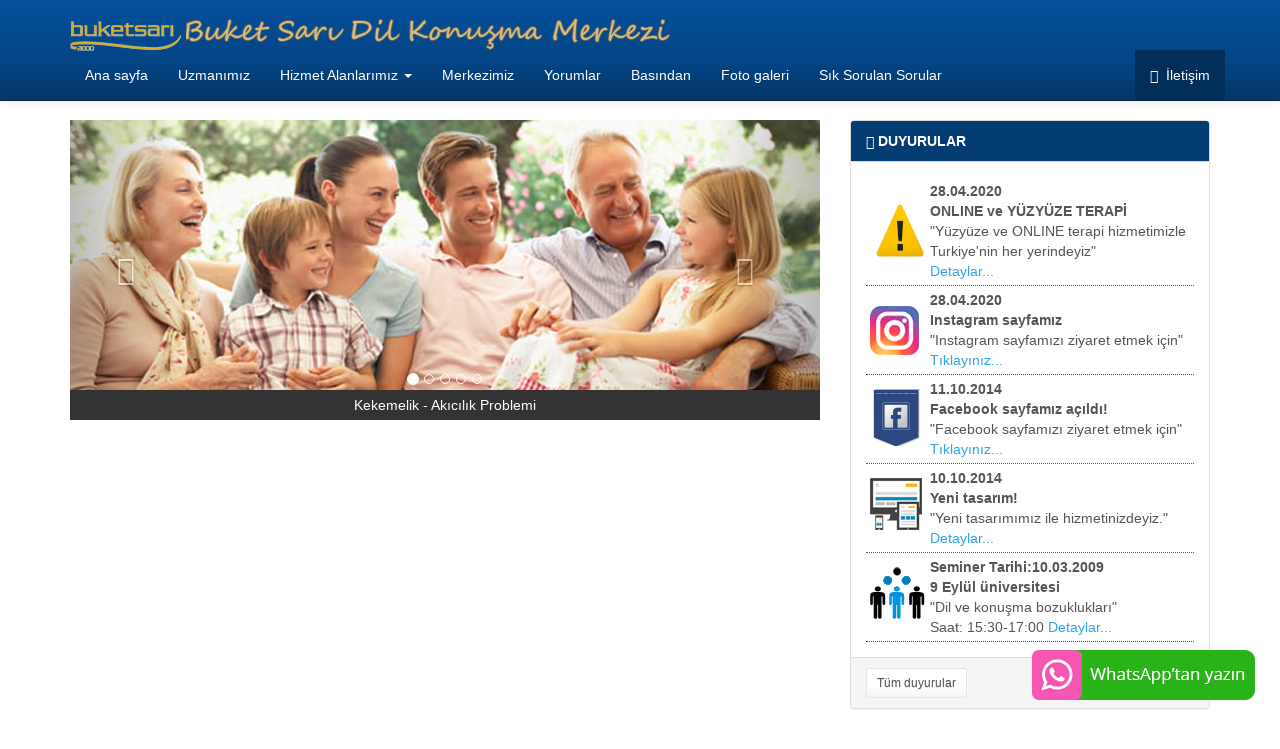

--- FILE ---
content_type: text/html; charset=UTF-8
request_url: http://buketsari.com/apraksi.html
body_size: 6526
content:

<!DOCTYPE html PUBLIC "-//W3C//DTD XHTML 1.0 Transitional//EN" "http://www.w3.org/TR/xhtml1/DTD/xhtml1-transitional.dtd">

<html xmlns="http://www.w3.org/1999/xhtml">

<head>

<meta http-equiv="Content-Type" content="text/html; charset=utf-8" />

<meta name="viewport" content="width=device-width, initial-scale=1">

<title>SARI - Apraksi (Dispraksi)</title>
<meta name="description" content="SARI - Dil Konuşma Teknikleri Kişisel Çözüm Merkezi, Apraksi dispraksi ve tedavisi" />
<meta name="keywords" content="apraksi, dispraksi, nedir, tedavisi, dil ve konuşma bozuklukları, dil ve konuşma terapisti, dil ve konuşma bozuklukları uzmanı" />
<meta name="author" content="Pozitifdenge Internet Hizmetleri - www.pozitifdenge.com.tr" />


<link href="images/favicon.ico" rel="shortcut icon" />

<meta name="content-language" content="tr" />

    <!-- Bootstrap core CSS -->

    <link href="css/bootstrap.css" rel="stylesheet">

	<link rel="stylesheet" href="css/font-awesome.css">

	<link rel="stylesheet" href="css/change-navbar-breakpoint.css">

	<link href="css/styles.css" rel="stylesheet">

	<link href="css/timeline.css" rel="stylesheet">

	<link href="css/blueimp-gallery.min.css" rel="stylesheet">

	<link href="css/bootstrap-image-gallery.min.css" rel="stylesheet">
    <link href="css/whatsappstyles.css" rel="stylesheet">



    <!-- HTML5 shim and Respond.js IE8 support of HTML5 elements and media queries -->

    <!--[if lt IE 9]>

      <script src="https://oss.maxcdn.com/libs/html5shiv/3.7.0/html5shiv.js"></script>

      <script src="https://oss.maxcdn.com/libs/respond.js/1.4.2/respond.min.js"></script>

    <![endif]-->



	<script src="js/jquery-1.11.1.js"></script>	

	<script src="js/bootstrap.js"></script>

	<script src="js/jquery.blueimp-gallery.min.js"></script>

	<script src="js/bootstrap-image-gallery.min.js"></script>

	<script src="js/jquery.bootstrap.newsbox.min.js" type="text/javascript"></script>

<!-- Google analytics -->

<script>

  (function(i,s,o,g,r,a,m){i['GoogleAnalyticsObject']=r;i[r]=i[r]||function(){

  (i[r].q=i[r].q||[]).push(arguments)},i[r].l=1*new Date();a=s.createElement(o),

  m=s.getElementsByTagName(o)[0];a.async=1;a.src=g;m.parentNode.insertBefore(a,m)

  })(window,document,'script','//www.google-analytics.com/analytics.js','ga');



  ga('create', 'UA-55613511-1', 'auto');

  ga('send', 'pageview');



</script>

<!-- /Google analytics -->

<!-- Google tag (gtag.js) -->
<script async src="https://www.googletagmanager.com/gtag/js?id=AW-925359127">
</script>
<script>
  window.dataLayer = window.dataLayer || [];
  function gtag(){dataLayer.push(arguments);}
  gtag('js', new Date());

  gtag('config', 'AW-925359127');
</script>

<!-- Event snippet for Sayfa görüntüleme conversion page -->
<script>
  gtag('event', 'conversion', {'send_to': 'AW-925359127/Lt2cCIWC1ocYEJe4n7kD'});
</script>


</head>



<body>
<a href="https://wa.me/+9005327181419" target="_blank"><img class="cstrwhatsappBtn" src="images/whatsapp.png" /></a>


<div class="container"> <!-- /FIRST MAIN CONTAINER-->





<!-- NAVBAR -->

<!-- Fixed navbar -->

    <div class="navbar navbar-inverse navbar-fixed-top" role="navigation">

      <div class="container">

	  <a class="navbar-brand" href="index.html"><img src="images/logo_1.png"/> <img src="images/logo_text.png"></a>

        <div class="navbar-header">

          <button type="button" class="navbar-toggle" data-toggle="collapse" data-target=".navbar-collapse">

            <span class="sr-only">Toggle navigation</span>

            <span class="icon-bar"></span>

            <span class="icon-bar"></span>

            <span class="icon-bar"></span>

          </button>

        </div>

        <div class="navbar-collapse collapse">

          <ul class="nav navbar-nav">

            <li><a href="index.html">Ana sayfa</a></li>

            <li><a href="uzmanimiz.html">Uzmanımız</a></li>

            <li class="dropdown">

              <a href="#" class="dropdown-toggle" data-toggle="dropdown">Hizmet Alanlarımız <span class="caret"></span></a>

              <ul class="dropdown-menu" role="menu">

			    <li><a href="hizmet-alanlarimiz.html"><i class="fa fa-align-justify"></i> Hizmet Alanlarımız</a></li>

                <li><a href="kekemelik-akicilik-bozuklugu.html"><i class="fa fa-angle-double-right"></i> Kekemelik - Akıcılık Bozukluğu</a></li>

                <li><a href="artikulasyon-bozuklugu-ve-fonolojik-bozukluklar.html"><i class="fa fa-angle-double-right"></i> Artikülasyon Bozukluğu ve Fonolojik Bozukluklar</a></li>

                <li><a href="konusmanin-gecikmesi.html"><i class="fa fa-angle-double-right"></i> Konuşmanın Gecikmesi</a></li>

				<li><a href="afazi-dil-kaybi.html"><i class="fa fa-angle-double-right"></i> Afazi - Dil Kaybı</a></li>

				<li><a href="isitme-engeline-bagli-bozukluklar.html"><i class="fa fa-angle-double-right"></i> İşitme Engeline Bağlı Dil ve Konuşma Bozuklukları</a></li>

				<li><a href="dudak-damak-yarikligi.html"><i class="fa fa-angle-double-right"></i> Dudak - Damak Yarıklığı</a></li>

				<li><a href="apraksi.html"><i class="fa fa-angle-double-right"></i> Apraksi (Dispraksi)</a></li>

				<li><a href="dizartri.html"><i class="fa fa-angle-double-right"></i> Dizartri</a></li>

				<li><a href="ikidillilik.html"><i class="fa fa-angle-double-right"></i> İkidillilik (Bilingualizm)</a></li>

				<li><a href="ozgun-dil-bozuklugu.html"><i class="fa fa-angle-double-right"></i> Özgün Dil Bozukluğu</a></li>

				<li><a href="semantik-programatik-bozukluk.html"><i class="fa fa-angle-double-right"></i> Semantik - Programatik Bozukluk</a></li>

				<li><a href="serebral-palsi.html"><i class="fa fa-angle-double-right"></i> Serebral Palsi</a></li>

				<li><a href="down-sendromu.html"><i class="fa fa-angle-double-right"></i> Down Sendromu</a></li>

				<li><a href="yutma-bozuklugu.html"><i class="fa fa-angle-double-right"></i> Yutma Bozukluğu</a></li>

				<li><a href="ses-bozuklugu.html"><i class="fa fa-angle-double-right"></i> Ses Bozukluğu</a></li>

				<li><a href="otizm.html"><i class="fa fa-angle-double-right"></i> Otizm</a></li>

				<li><a href="kafa-travmasi.html"><i class="fa fa-angle-double-right"></i> Kafa Travması</a></li>

                <li class="divider"></li>

              </ul>

            </li>

            <li><a href="merkezimiz.html">Merkezimiz</a></li>

			<li><a href="yorumlar.html">Yorumlar</a></li>

			<li><a href="basindan.html">Basından</a></li>

			<li><a href="foto-galeri.html">Foto galeri</a></li>

			<li><a href="sss.html">Sık Sorulan Sorular</a></li>

          </ul>

          <ul class="nav navbar-nav navbar-right">

            <li class="active"><a href="iletisim.html"><span class="glyphicon glyphicon-phone"></span> İletişim</a></li>

          </ul>

        </div><!--/.nav-collapse -->

      </div>

    </div>

<!-- /NAVBAR -->

<div class="after_navbar"></div>

<!-- carousel -->

<div class="row">

<!-- Slider -->

	<div class="col-md-8">

<div id="carousel-example-generic" class="carousel slide" data-ride="carousel">

  <!-- Indicators -->

  <ol class="carousel-indicators">

    <li data-target="#carousel-example-generic" data-slide-to="0" class="active"></li>

    <li data-target="#carousel-example-generic" data-slide-to="1"></li>

    <li data-target="#carousel-example-generic" data-slide-to="2"></li>

	<li data-target="#carousel-example-generic" data-slide-to="3"></li>

	<li data-target="#carousel-example-generic" data-slide-to="4"></li>

  </ol>



  <!-- Wrapper for slides -->

  <div class="carousel-inner">

    <div class="item active">

      <img src="images/slider/1.png" alt="...">

      <div class="carousel-caption slider_caption">

        Kekemelik - Akıcılık Problemi

      </div>

    </div>



    <div class="item ">

      <img src="images/slider/2.png" alt="...">

      <div class="carousel-caption slider_caption">

        Artikülasyon Problemi - Harfleri Söyleyememe

      </div>

    </div>



    <div class="item ">

      <img src="images/slider/3.png" alt="...">

      <div class="carousel-caption slider_caption">

        Konuşmanın Gecikmesi

      </div>

    </div>



    <div class="item ">

      <img src="images/slider/4.png" alt="...">

      <div class="carousel-caption slider_caption">

        Afazi - Dil Kaybı

      </div>

    </div>



    <div class="item ">

      <img src="images/slider/5.png" alt="...">

      <div class="carousel-caption slider_caption">

        İşitme Engeline Bağlı Dil - Konuşma Problemi

      </div>

    </div>



  </div>



  <!-- Controls -->

  <a class="left carousel-control" href="#carousel-example-generic" data-slide="prev">

    <span class="glyphicon glyphicon-chevron-left"></span>

  </a>

  <a class="right carousel-control" href="#carousel-example-generic" data-slide="next">

    <span class="glyphicon glyphicon-chevron-right"></span>

  </a>

</div>

	</div>

<!-- /Slider -->

<!-- DUYURULAR -->

	<div class="col-md-4">

<div class="panel panel-info">

<div class="panel-heading"> <span class="glyphicon glyphicon-list-alt"></span><b>DUYURULAR</b></div>

<div class="panel-body">

<div class="row">

<div class="col-xs-12">

<ul class="demo1 news-ul">

<li class="news-item">

<table cellpadding="4">

<tr>

<td><img src="images/warning.png" width="60" height="60" class="" /></td>

<td><strong>28.04.2020<br />ONLINE ve YÜZYÜZE TERAPİ</strong><br />

"Yüzyüze ve ONLINE terapi hizmetimizle Turkiye'nin her yerindeyiz"<br /><a href="onlineterapi.html"> Detaylar...</a></td>

</tr>

</table>

</li>

<li class="news-item">

<table cellpadding="4">

<tr>

<td><img src="images/news/instagram_logo.png" width="60" height="60" class="" /></td>

<td><strong>28.04.2020<br />Instagram sayfamız</strong><br />"Instagram sayfamızı ziyaret etmek için"<br /><a href="https://www.instagram.com/uzmandktbuketsari/?hl=tr" target="_blank"> Tıklayınız...</a></td>

</tr>

</table>

</li>

<li class="news-item">

<table cellpadding="4">

<tr>

<td><img src="images/news/facebook.png" width="60" height="60" class="" /></td>

<td><strong>11.10.2014<br />Facebook sayfamız açıldı!</strong><br />"Facebook sayfamızı ziyaret etmek için"<br /><a href="https://www.facebook.com/pages/Sarı-Dil-Konuşma-Teknikleri-Kişisel-Çözüm-Merkezi/529326120545531" target="_blank"> Tıklayınız...</a></td>

</tr>

</table>

</li>

<li class="news-item">

<table cellpadding="4">

<tr>

<td><img src="images/news/1.png" width="60" height="60" class="" /></td>

<td><strong>10.10.2014<br />Yeni tasarım!</strong><br />"Yeni tasarımımız ile hizmetinizdeyiz."<br /><a href="duyurular.html#yeni_tasarim"> Detaylar...</a></td>

</tr>

</table>

</li>

<li class="news-item">

<table cellpadding="4">

<tr>

<td><img src="images/news/seminar-icon.png" width="60" height="60" class="" /></td>

<td><strong>Seminer Tarihi:10.03.2009<br />9 Eylül üniversitesi</strong><br />"Dil ve konuşma bozuklukları"<br />Saat: 15:30-17:00<a href="duyurular.html#seminer_10032009"> Detaylar...</a></td>

</tr>

</table>

</li>

</ul>

</div>

</div>

</div>

<div class="panel-footer"> <a href="duyurular.html" role="button" class="btn btn-default btn-sm">Tüm duyurular</a></div>

</div>

	</div>

<script type="text/javascript">

    $(function () {

        $(".demo1").bootstrapNews({

            newsPerPage: 2,

            autoplay: true,

			pauseOnHover:true,

            direction: 'up',

            newsTickerInterval: 4000,

            onToDo: function () {

                //console.log(this);

            }

        });

    });

</script>

<!-- /DUYURULAR -->

</div>

<!-- carousel -->



<div class="row">

<div class="col-md-12">

	<div class="panel panel-default">

		<div class="panel-body">

			<div class="col-md-1">

				<img src="images/warning.png" alt="Online Terapi" class="img-responsive img-thumbnail center-block" />

			</div>

			<div class="col-md-11">

				<h4>Yüzyüze ve ONLINE terapi hizmetimizle Turkiye'nin her yerindeyiz</h4>

				<h5>Danışın çözümle tanışın</h5><a href="onlineterapi.html">(Detaylar)</a>

			</div>

		</div>

	</div>

</div>

</div>

<!--

<div class="after_slider">

</div>

--><div class="row">
	<div class="col-md-3">
				<div class="list-group">
  			<a href="hizmet-alanlarimiz.html" class="list-group-item active"><i class="fa fa-align-justify"></i> HİZMET ALANLARIMIZ</a>
  			<a href="kekemelik-akicilik-bozuklugu.html" class="list-group-item"><i class="fa fa-angle-double-right"></i> Kekemelik - Akıcılık Bozukluğu</a>
			<a href="artikulasyon-bozuklugu-ve-fonolojik-bozukluklar.html" class="list-group-item"><i class="fa fa-angle-double-right"></i> Artikülasyon Bozukluğu ve Fonolojik Bozukluklar</a>
			<a href="konusmanin-gecikmesi.html" class="list-group-item"><i class="fa fa-angle-double-right"></i> Konuşmanın Gecikmesi</a>
			<a href="afazi-dil-kaybi.html" class="list-group-item"><i class="fa fa-angle-double-right"></i> Afazi - Dil Kaybı</a>
			<a href="isitme-engeline-bagli-bozukluklar.html" class="list-group-item"><i class="fa fa-angle-double-right"></i> İşitme Engeline Bağlı Dil ve Konuşma Bozuklukları</a>
			<a href="dudak-damak-yarikligi.html" class="list-group-item"><i class="fa fa-angle-double-right"></i> Dudak - Damak Yarıklığı</a>
			<a href="apraksi.html" class="list-group-item"><i class="fa fa-angle-double-right"></i> Apraksi (Dispraksi)</a>
			<a href="dizartri.html" class="list-group-item"><i class="fa fa-angle-double-right"></i> Dizartri</a>
			<a href="ikidillilik.html" class="list-group-item"><i class="fa fa-angle-double-right"></i> İkidillilik (Bilingualizm)</a>
			<a href="ozgun-dil-bozuklugu.html" class="list-group-item"><i class="fa fa-angle-double-right"></i> Özgün Dil Bozukluğu</a>
			<a href="semantik-programatik-bozukluk.html" class="list-group-item"><i class="fa fa-angle-double-right"></i> Semantik - Programatik Bozukluk</a>
			<a href="serebral-palsi.html" class="list-group-item"><i class="fa fa-angle-double-right"></i> Serebral Palsi</a>
			<a href="down-sendromu.html" class="list-group-item"><i class="fa fa-angle-double-right"></i> Down Sendromu</a>
			<a href="yutma-bozuklugu.html" class="list-group-item"><i class="fa fa-angle-double-right"></i> Yutma Bozukluğu</a>
			<a href="ses-bozuklugu.html" class="list-group-item"><i class="fa fa-angle-double-right"></i> Ses Bozukluğu</a>
			<a href="otizm.html" class="list-group-item"><i class="fa fa-angle-double-right"></i> Otizm</a>
			<a href="kafa-travmasi.html" class="list-group-item"><i class="fa fa-angle-double-right"></i> Kafa Travması</a>
		</div>	</div>

	<div class="col-md-9">
		<div class="panel panel-info">
			<div class="panel-heading"><h3 class="panel-title"><i class="fa fa-dot-circle-o"></i> APRAKSİ (DİSPRAKSİ)</h3></div>
  			<div class="panel-body">
			<div class="special_blockquote bg-info">
			<i class="fa fa-quote-left"></i> Apraksi. <i class="fa fa-quote-right"></i>
			</div>
<div class="panel panel-default">
  <div class="panel-heading"><div class="question_title"><i class="fa fa-ellipsis-v"></i> Apraksi nedir?</div></div>
  <div class="panel-body">
    Apraksi, kaslarda herhangi bir rahatsızlık olmamasına rağmen hareketleri planlama, yürütme ve motor becerileri sıraya dizmeyi etkileyen nörojenik bir rahatsızlıktır. Apraksi, oral bölgelerde ya da uzuvlarda ortaya çıkabilir. Yetişkinlik ve çocukluk dönemlerinde görülebilir. Yetişkinlerde inme, kafa travması gibi nedenlerle sonradan ortaya çıkabilmektedir. Apraksinin türleri bulunmaktadır.
<br /><br />
Sözel apraksi (konuşma apraksisi veya sözel dispraksi), konuşmayı sağlayan organları programlamayı ve konuşma seslerini üretmek için gerekli kas hareketlerini hızlı bir biçimde ardarda dizme becerisini etkiler. Oral apraksi ise konuşma için kullanılan ağız hareketlerini (örn. Üfleme, dudakları yalama gibi) yerine getirmede yaşanan zorluklardır. Motor apraksi, tüm vücut veya el hareketlerinin programlanmasıyla ilgilidir. Çocuklardaki konuşma apraksisi, gelişimsel sözel dispraksi, gelişimsel konuşma apraksisi veya verbal dispraksi olarak isimlendirilebilir. Bu şekilde çocukta konuşma için gerekli motor planları yürütme ve formülleştirmedeki güçlüklerden kaynaklanan ciddi düzeyde artikülasyon (sesletim) hataları görülebilir. Görülen artikülasyon hataları tutarsızdır. Oral motor hareketleri otomatik olarak yapabilirken bu hareketleri konuşma için yapmakta zorlanabilir. Uzun sözcelerde daha çok hata görülür. Konuşmaya başlarken kemküm etme, konuşmanın hızında yavaşlama ve alıcı dil becerilerinde ifade edici dile göre daha iyi beceriler sergilediği görülür.
<br /><br />
Gelişimsel dispraksi ise çocukluk döneminde algısal zorluklar kadar kooordinasyon güçlüklerini de ifade etmek için kullanılmaktadır. Gelişimsel dispraksinin konuşma karakteristikleri gelişimsel konuşma apraksisindekine benzerdir.
<br /><br />
Apraksi ve dispraksi arasındaki ayrımı yaparken dikkat edilecek nokta ‘a-‘ ön eki, bir becerinin olmamasını ifade etmede kullanılırken, ‘dis’ ön eki bir becerinin anormalliği ya da güçlüğünü ifade etmek için kullanılır. Bu nedenle, konuşma apraksisi konuşmanın olmaması şeklinde açıklanabilirken, dispraksi konuşmadaki güçlük olarak açıklanabilir.
  </div>
</div>

<div class="panel panel-default">
  <div class="panel-heading"><div class="question_title"><i class="fa fa-ellipsis-v"></i> Gelişimsel Dispraksi Nedir?</div></div>
  <div class="panel-body">
    Dispraksi , doğuştan gelen nörolojik kökenli gelişimsel bir rahatsızlıktır.
<br /><br />
Dispraksi kaslarla ilgili bir problem değil bir motor planlama bozukluğudur. Çocuk ne istendiğini anlar ancak kendini istenene uyduramaz.
<br /><br />
Gelişimsel dispraksinin 3 tipi vardır.
<br /><br />
-Oral
<br /><br />
-Sözel ( verbal)
<br /><br />
-Motor
<br /><br />
Dispraksik çocukta biri yada bunların üçünün bir kombinasyonu görülebilir. Çeşitli düzeylerde olabilir.
<br /><br />
Dipraksi gizli bir sorundur. Bu bozukluğa sahip çocuklar diğer çocuklar gibi görünür. Bir becerinin yapılması istendiğinde yaşadığı zorluk, sorunun farkına varılmasında ipucu verir.
<br /><br />
Dispraksinin motor korteksin bölümlerinin olgunlaşamamasından kaynaklandığı düşünülmektedir. Bu bölümler mesajın vücuda tam olarak iletilmesini engeller. Dispraksi nüfusun %10’unu etkiler ve %70’i de erkeklerde görülür.
<br /><br />
Dispraksi zekayı etkilemez. Dispraksik çocuk orta yada orta üstü düzeyde bir zekaya sahiptir.
<br /><br />
Davranış ve sosyal becerileri etkileyebilir. Spesifik bir öğrenme bozukluğudur.
  </div>
</div>

<div class="panel panel-default">
  <div class="panel-heading"><div class="question_title"><i class="fa fa-ellipsis-v"></i> Oral Dispraksi Nedir?</div></div>
  <div class="panel-body">
    Oral dispraksi, dil/dudak hareketlerini planlama ve oluşturmada örneğin emme, üfleme gibi becerileri yerine getirmedeki güçlüktür.
<br /><br />
Bu dolaylı olarak konuşma ve yutma becerilerini de etkiler. Oral dipraksik bir çocuk dondurma yalama gibi becerilerde salyasını tam olarak kontrol edemeyebilir.
  </div>
</div>

<div class="panel panel-default">
  <div class="panel-heading"><div class="question_title"><i class="fa fa-ellipsis-v"></i> Sözel Dispraksi Nedir?</div></div>
  <div class="panel-body">
    Sözel dispraksi, konuşma seslerini üretmek için gerekli olan hareketlere başlama, sıralama ve programlamada yaşanan bir konuşma bozukluğudur.
<br /><br />
Sözel dispraksisi olan bir çocuk;
<br /><br />
-İleri derecede anlaşılmaz bir konuşma sergiler,
<br /><br />
-Sözcükleri basitleştirir (örn.araba için ‘aba’gibi),
<br /><br />
-Tutarsız konuşma örüntüleri vardır,
<br /><br />
-Sözcük içinde seslerin yerlerini değiştirir (örn;’top’—‘pot’ gibi),
<br /><br />
-Sesleri çıkarırken aklı karışabilir ve çıkarmak istediği sesi dil dudak hareketiyle arayarak bulmaya çalışır,
<br /><br />
-İfade edici dilde gecikme yaşayabilir,
<br /><br />
-İletişim becerilerine yardımcı olan karmaşık bir jest sistemi kullanabilir,
<br /><br />
-/Pa-ta-ka/ gibi sesleri ve bu gibi farklı hecelerden oluşan sözcükleri ardışık olarak söylemede güçlük çekebilir.
  </div>
</div>

<div class="panel panel-default">
  <div class="panel-heading"><div class="question_title"><i class="fa fa-ellipsis-v"></i> Motor dispraksi nedir?</div></div>
  <div class="panel-body">
    Motor dispraksi, bireyin bir yönerge üzerine ya da kendi isteğiyle yaşına uygun becerileri koordineli ve rahatça doğru şekilde planlama,sıralama ve yerine getirmede yaşadığı zorluktur.
<br /><br />
Motor dispraksisi olan bir çocukta;
<br /><br />
-Yeni becerileri öğrenmede,
<br /><br />
-Hareketleri koordine etmede,
<br /><br />
-El yazısında,
<br /><br />
-Tutarlı performans göstermede,
<br /><br />
-Yaşına uygun becerilerde,
<br /><br />
-Öğrendiklerini genellemede,
<br /><br />
-Zamanlama ve ritmde,
<br /><br />
-Kuralları öğrenmede,
<br /><br />
-Öğrenmenin hızında,
<br /><br />
-Uzamsal organizasyonda,
<br /><br />
-Problem çözmede,
<br /><br />
-Uygun ipuçlarını kullanmada,
<br /><br />
-Bir beceriyi yerine getirirken ihtiyaç duyulanları analiz etmede zorlukları olabilir.
  </div>
</div>


  			</div>
		</div>
	</div>
</div>


<div class="bottom">
  <div class="container">
  <div class="row">
    <div class="col-md-2">
		<img src="images/logo_1.png" />
	</div>
	<div class="col-md-2">
		<h4 class="title">Takip Edin</h4>
		<a href="https://www.facebook.com/pages/Sarı-Dil-Konuşma-Teknikleri-Kişisel-Çözüm-Merkezi/529326120545531" target="_blank" class="bottom_menu_lnk"><i class="fa fa-facebook-square fa-2x title"></i> <span class="bottom_menu">FACEBOOK</span></a><br />
		<a href="#" class="bottom_menu_lnk"><i class="fa fa-twitter-square fa-2x title"></i> <span class="bottom_menu">TWITTER</span></a>
	</div>
	<div class="col-md-3">
		<h4 class="title">MERKEZİMİZ HAKKINDA</h4>
		<a href="merkezimiz.html" class="bottom_menu_lnk">MERKEZİMİZ</a><br />
		<a href="yorumlar.html" class="bottom_menu_lnk">YORUMLAR</a><br />
		<a href="basindan.html" class="bottom_menu_lnk">BASINDAN</a><br />
		<a href="foto-galeri.html" class="bottom_menu_lnk">FOTO GALERİ</a>
	</div>
	<div class="col-md-5">
		<h4 class="title">İletişim</h4>
		SARI Dil - Konuşma Teknikleri Kişisel Çözüm Merkezi<br />
		Talatpaşa Bulvarı No 35 Daire 4 Konak Alsancak / İZMİR<br />
		<span class="title">TEL:</span> 0232 463 23 81<br />
		<span class="title">GSM:</span> 0532 718 14 19
	</div>
  </div>
  </div>
</div>
</div class="container"> <!-- /FIRST MAIN CONTAINER FROM top.php-->

</body>
</html>

--- FILE ---
content_type: text/css
request_url: http://buketsari.com/css/styles.css
body_size: 656
content:
/* CSS Document */
.after_navbar {
  margin-top: 120px;
}

.after_slider {
  margin-top: 2em;
}

.title{
	color: #ff530d;
	margin: 0 5px 8px 0;
}

.slider_caption {
	left:0;
	right:0;
	bottom:0;
	padding:5px;
	background:rgba(0,0,0,0.6);
	text-shadow:none;
	background-color:#333333;
}

.media_info {
  margin-top: 10px;
  margin-bottom: 10px;
  padding: 2px 4px;
  font-size: 90%;
  color: #ffffff;
  background-color: #333333;
  border-radius: 3px;
  box-shadow: inset 0 -1px 0 rgba(0, 0, 0, 0.25);
}

.media_block{
	margin-top: 10px;
}

.bottom {
  background-color: #f4f4f4;
  margin-top:50px;
  padding-top:20px;
  padding-bottom:20px;
}

.bottom_menu{
  vertical-align: 5px;
}

a.bottom_menu_lnk:link{
  color: #959393;
}
a.bottom_menu_lnk:visited{
  color: #959393;
}
a.bottom_menu_lnk:hover{
  color: #ff530d;
  text-decoration: none;
}
a.bottom_menu_lnk:active{
  color: #959393;
}

.red {
  color: #c60007;
}

.orange {
  color: #ff530d;
}

.question_title {
  font-size: 14px;
  color: #333;
  font-weight: bold;
}

.special_blockquote {
  padding: 10px 20px;
  margin: 0 0 20px;
  font-size: 14px;
  font-weight: bold;
  border-radius: 4px;
  border-left: 3px solid #2fa4e7;
  border-right: 1px solid #dddddd;
  border-top: 1px solid #dddddd;
  border-bottom: 1px solid #dddddd;
}

/* NEWS BAR */
.glyphicon {
margin-right: 4px !important; /*override*/
}
.pagination .glyphicon {
margin-right: 0px !important; /*override*/
}
.pagination a {
color: #555;
}
.news-ul {
padding: 0px;
margin: 0px;
list-style: none;
}
.news-item {
padding: 4px 4px;
margin: 0px;
border-bottom: 1px dotted #555;
}
/* /NEWS BAR */

--- FILE ---
content_type: text/css
request_url: http://buketsari.com/css/whatsappstyles.css
body_size: 271
content:
.cstrwhatsappBtn {
  display: block; /* Hidden by default */
  position: fixed; /* Fixed/sticky position */
  bottom: 5px; /* Place the button at the bottom of the page */
  right: 10px; /* Place the button 30px from the right */
  z-index: 3900; /* Make sure it does not overlap */
  border: none; /* Remove borders */
  outline: none; /* Remove outline */
  cursor: pointer; /* Add a mouse pointer on hover */
  padding: 15px; /* Some padding */
}


--- FILE ---
content_type: text/plain
request_url: https://www.google-analytics.com/j/collect?v=1&_v=j102&a=2022635087&t=pageview&_s=1&dl=http%3A%2F%2Fbuketsari.com%2Fapraksi.html&ul=en-us%40posix&dt=SARI%20-%20Apraksi%20(Dispraksi)&sr=1280x720&vp=1280x720&_u=IEBAAEABAAAAACAAI~&jid=173987626&gjid=350547660&cid=1525238443.1768979923&tid=UA-55613511-1&_gid=1707556920.1768979923&_r=1&_slc=1&z=685316336
body_size: -284
content:
2,cG-9MRGKZX13H